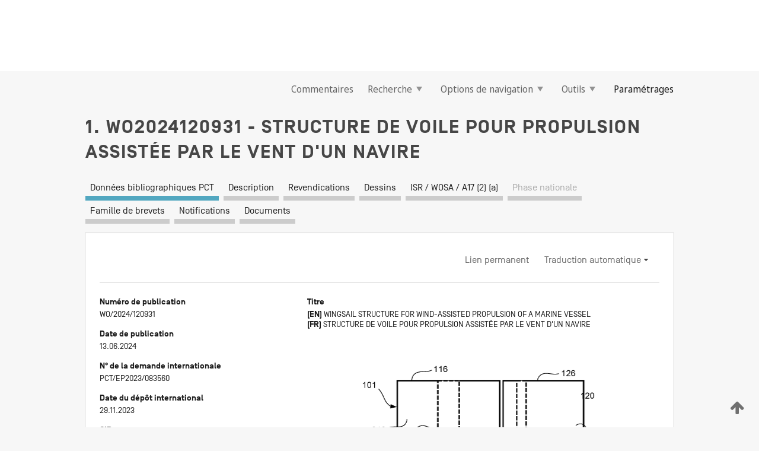

--- FILE ---
content_type: text/html;charset=UTF-8
request_url: https://patentscope.wipo.int/search/fr/WO2024120931
body_size: 16613
content:
<!DOCTYPE html>
<html xmlns="http://www.w3.org/1999/xhtml"><head id="j_idt3">
	<meta http-equiv="X-UA-Compatible" content="IE=edge" />
	<meta lang="fr" http-equiv="Content-Type" content="text/html;charset=utf-8" charset="utf-8" />

	
	<meta name="viewport" content="width=device-width, initial-scale=1.0, minimum-scale=1.0, maximum-scale=1.0" />
	
	<meta name="apple-mobile-web-app-capable" content="yes" />
	
	<meta name="apple-mobile-web-app-status-bar-style" content="black-translucent" />
		<meta name="Description" content="This patent search tool allows you not only to search the PCT database of about 2 million International Applications but also the worldwide patent collections. This search facility features: flexible search syntax; automatic word stemming and relevance ranking; as well as graphical results." />

   <meta name="language" content="fr" />
   <meta name="applicationId" content="WO2024120931" />
   <meta name="keywords" content="STRUCTURE DE VOILE POUR PROPULSION ASSISTÉE PAR LE VENT D'UN NAVIRE" />
   <meta name="description" content="La présente invention concerne une structure de voile (100) pour la propulsion assistée par le vent d'un navire (1), comprenant un cadre de voile (101) et une fondation (20). Le cadre de voile (101) est relié de manière rotative par l'intermédiaire d'un premier axe de rotation longitudinal (111) à la fondation (20) et comprend une voile principale (110) et un volet arrière (120), chacun ayant une forme de profil aérodynamique et comprenant des parois latérales rigides ou semi-rigides et comprenant un cadre de support de voile principal (310) et un cadre de support de volet (320), chacun d'eux s'étendant longitudinalement le long de la voile principale (110) et du volet arrière (120) respectivement. Au moins un élément de couplage relie la voile principale et le volet. Le volet est disposé de manière à pouvoir tourner autour d'un second axe de rotation longitudinal (112) pour amener le volet (120) à une position inclinée par rapport à la voile principale. Le second axe de rotation (112) est situé dans une vue en coupe transversale à l'intérieur d'une zone définie par les parois latérales (221, 222) du volet (120) et à l'extérieur de la périphérie du cadre de support (320) du volet." /><link rel="alternate" hreflang="en" href="https://patentscope.wipo.int/search/en/WO2024120931" /><link rel="alternate" hreflang="fr" href="https://patentscope.wipo.int/search/fr/WO2024120931" />

      <meta name="DC.type" content="Patent Application" />
      <meta name="DC.title" content="STRUCTURE DE VOILE POUR PROPULSION ASSISTÉE PAR LE VENT D'UN NAVIRE" />
      <meta name="DC.identifier" content="WO2024120931" />
         <meta name="DC.creator" scheme="inventor" content="ALVÁN, Jonas" />
         <meta name="DC.creator" scheme="inventor" content="BENGTSSON EDSTRÖM, Annika" />
         <meta name="DC.contributor" scheme="assignee" content="ALFAWALL OCEANBIRD AB" />

      <meta name="DC.date" scheme="issued" content="2024-06-13" />
		<meta name="Cache-Control" content="no-cache,no-store,must-revalidate" />
		<meta name="Expires" content="0" />
		<meta name="Pragma" content="no-cache" />
	
	<title>WO2024120931 STRUCTURE DE VOILE POUR PROPULSION ASSISTÉE PAR LE VENT D'UN NAVIRE</title><link type="text/css" rel="stylesheet" href="/search/javax.faces.resource/theme.css.jsf?ln=primefaces-wipo" /><link type="text/css" rel="stylesheet" href="/search/javax.faces.resource/primefaces/fa/font-awesome.css.xhtml" /><script type="text/javascript" src="/search/javax.faces.resource/omnifaces.js.jsf?ln=omnifaces&amp;v=2.6.9"></script><link type="text/css" rel="stylesheet" href="/search/javax.faces.resource/css/components.css.jsf?ln=w-ps-cc" /><link type="text/css" rel="stylesheet" href="/search/javax.faces.resource/css/components.css.jsf?ln=ps-cc" /><link type="text/css" rel="stylesheet" href="/search/javax.faces.resource/css/common/common.css.jsf" /><link type="text/css" rel="stylesheet" href="/search/javax.faces.resource/css/common/primefaces-custom.css.jsf" /><link type="text/css" rel="stylesheet" href="/search/javax.faces.resource/css/common/wfaces-custom.css.jsf" /><link type="text/css" rel="stylesheet" href="/search/javax.faces.resource/css/wipo/ps-ulf-compatibility.css.jsf" /><link type="text/css" rel="stylesheet" href="/search/javax.faces.resource/css/detail.css.jsf" /><link type="text/css" rel="stylesheet" href="/search/javax.faces.resource/css/machine-translation.css.jsf" /><link type="text/css" rel="stylesheet" href="/search/javax.faces.resource/css/lightbox-ps.css.jsf?ln=lightbox" /><link type="text/css" rel="stylesheet" href="/search/javax.faces.resource/primefaces/components.css.xhtml" /><script type="text/javascript" src="/search/javax.faces.resource/primefaces/jquery/jquery.js.xhtml"></script><script type="text/javascript" src="/search/javax.faces.resource/primefaces/core.js.xhtml"></script><script type="text/javascript" src="/search/javax.faces.resource/primefaces/components.js.xhtml"></script><script type="text/javascript" src="/search/javax.faces.resource/primefaces/jquery/jquery-plugins.js.xhtml"></script><script type="text/javascript" src="/search/javax.faces.resource/jsf.js.jsf?ln=javax.faces"></script><link type="text/css" rel="stylesheet" href="/search/javax.faces.resource/primefaces/timeline/timeline.css.xhtml" /><script type="text/javascript" src="/search/javax.faces.resource/primefaces/timeline/timeline.js.xhtml"></script><script type="text/javascript" src="/search/javax.faces.resource/hotkey/hotkey.js.jsf?ln=primefaces&amp;v=6.1"></script><style type="text/css">
		/*	When the drawerTriggering element has a top/bottom padding/margin (as the mainmenu items), 
			the position of the drawer must be updated correspondignly.*/
		.settings-drawer.b-drawer.wf-drawer-fix-position {
			top: -0.75rem;
		}	
	</style><style type="text/css">
		/*	When the drawerTriggering element has a top/bottom padding/margin (as the mainmenu items), 
			the position of the drawer must be updated correspondignly.*/
		.feedback-drawer.b-drawer.wf-drawer-fix-position {
			top: -0.75rem;
		}
		
		.feedback-message {
			margin-top: 1rem;
		}
	</style><style type="text/css">
		/*	When the drawerTriggering element has a top/bottom padding/margin (as the mainmenu items), 
			the position of the drawer must be updated correspondignly.*/
		.feedback-drawer.b-drawer.wf-drawer-fix-position {
			top: -0.75rem;
		}
	</style><script type="text/javascript">if(window.PrimeFaces){PrimeFaces.settings.locale='fr';}</script>
		<link href="/search/javax.faces.resource/w/css/wfaces.css.xhtml?v=1.0&amp;b=" rel="stylesheet" />
      <link rel="stylesheet" type="text/css" href="/search/javax.faces.resource/css/detail/WO2024120931.css?P10-MKPYNI-32944" />




	<script>
		var APP_CTX='/search';
	</script>
		<script src="/search/javax.faces.resource/w/js/wfaces.js.xhtml?v=1.0&amp;b="></script><script type="text/javascript">
		epctmsg.lbl_designations_specific="Spécifiques";
		epctmsg.lbl_designations_none="Aucune";
		epctmsg.lbl_designations_all="Toutes";
		epctmsg.lbl_designations_changeSelec="Modifier la sélection";
		epctmsg.lbl_designations_chooseDesig="Choisir des désignations spécifiques";
		epctmsg.no_results_text="Aucun résultat pour :";
	</script><script type="text/javascript" src="/search/javax.faces.resource/js/psa.js.jsf"></script>
			<script src="https://webcomponents.wipo.int/polyfills/webcomponents-loader.js"></script>
	  		
	  		<script src="https://webcomponents.wipo.int/wipo-navbar/wipo-navbar.js"></script><script type="text/javascript" src="/search/javax.faces.resource/js/components.js.jsf?ln=w-ps-cc"></script>
      <script type="text/javascript">
	      const MAX_CHEMICAL_TEXT_TAB_INDEX = -1;
	      const SEARCH_REPORT_TAB_INDEX = 4;
         var taptaUrl= false;
      </script>
      
      <script id="taptaWidgetUrl" src="https://patentscope.wipo.int/translate/widget/app.js" data-mt-widget-site="patentscope"></script><script type="text/javascript" src="/search/javax.faces.resource/lightbox/js/lightbox-ps.js.jsf"></script><script type="text/javascript" src="/search/javax.faces.resource/lightbox/js/jqueryrotate.min.js.jsf"></script>
      
      <script src="/search/resources/js/lib/require.js" type="text/javascript" charset="utf-8"></script><script type="text/javascript" src="/search/javax.faces.resource/js/detail.js.jsf"></script></head><body dir="ltr">
<div class="wf-overlayPanel"></div><div id="pageBlockUI" class="ui-blockui-content ui-widget ui-widget-content ui-corner-all ui-helper-hidden ui-shadow">
	<div class="b-infobox b-infobox--has-spinner">
	  <h4 class="b-infobox__title">
	    Traitement en cours
	  </h4>
	  <div class="b-infobox__text">
	    <p>
	    	Veuillez attendre...
	    </p>
	  </div>
	</div></div><script id="pageBlockUI_s" type="text/javascript">$(function(){PrimeFaces.cw("BlockUI","widget_pageBlockUI",{id:"pageBlockUI",block:"@(.b-page)"});});</script>
<div class="b-page b-page--application">
	<div class="b-navigation b-navigation--has-close"><wipo-navbar appId='app-0072' applicationName='PATENTSCOPE' applicationLink='/search/fr' applicationCategory='patents' login='/search/wiposso/login' logout='/search/wiposso/logout' sso='unauthenticated' language='fr' languageOptions='[{"code":"en","name":null,"link":"/search/en/detail.jsf?docId=WO2024120931","targetTab":null},{"code":"fr","name":null,"link":null,"targetTab":null},{"code":"de","name":null,"link":"/search/de/detail.jsf?docId=WO2024120931","targetTab":null},{"code":"es","name":null,"link":"/search/es/detail.jsf?docId=WO2024120931","targetTab":null},{"code":"pt","name":null,"link":"/search/pt/detail.jsf?docId=WO2024120931","targetTab":null},{"code":"ru","name":null,"link":"/search/ru/detail.jsf?docId=WO2024120931","targetTab":null},{"code":"ja","name":null,"link":"/search/ja/detail.jsf?docId=WO2024120931","targetTab":null},{"code":"zh","name":null,"link":"/search/zh/detail.jsf?docId=WO2024120931","targetTab":null},{"code":"ko","name":null,"link":"/search/ko/detail.jsf?docId=WO2024120931","targetTab":null},{"code":"ar","name":null,"link":"/search/ar/detail.jsf?docId=WO2024120931","targetTab":null}]' userOptions='[{"code":null,"name":"REQUÊTES DE LA SESSION","link":"/search/fr/reg/user_session_queries.jsf","targetTab":"_self"},{"code":null,"name":"REQUÊTES SAUVEGARDÉES","link":"/search/fr/reg/user_queries.jsf","targetTab":"_self"},{"code":null,"name":"LOTS DE MARKUSH","link":"/search/fr/chemc/batches.jsf","targetTab":"_self"},{"code":null,"name":"DEMANDES SUIVIES","link":"/search/fr/reg/watching.jsf","targetTab":"_self"}]' helpOptions='[{"code":"contact","name":null,"link":"https://www3.wipo.int/contact/fr/area.jsp?area=patentscope-db","targetTab":null},{"code":"faq","name":null,"link":"https://www.wipo.int/patentscope/fr/faqs_patentscope.html","targetTab":null}]' helpMore='[{"code":null,"name":"COMMUNAUTÉ DES UTILISATEURS DE PATENTSCOPE","link":"https://www.linkedin.com/groups/9811620/","targetTab":"_blank"},{"code":null,"name":"AIDE PATENTSCOPE","link":"/search/fr/help/help.jsf","targetTab":"_self"},{"code":null,"name":"CONDITIONS D&#39;UTILISATION","link":"https://www.wipo.int/patentscope/fr/data/terms_patentscope.html","targetTab":"_blank"},{"code":null,"name":"POLITIQUE DE CONFIDENTIALITÉ","link":"https://www.wipo.int/tools/fr/privacy_policy-ipportal.html","targetTab":"_blank"}]' hide-search='true'><div style='background:black; height: 48px; width: 100%'></div></wipo-navbar>

	<div class="ps-mainmenu--container">
<form id="formMainMenu" name="formMainMenu" method="post" action="/search/fr/detail.jsf?docId=WO2024120931" enctype="application/x-www-form-urlencoded">
<input type="hidden" name="formMainMenu" value="formMainMenu" />

	
	
			<div class="ps-mainmenu">

				<div class="ps-mainmenu--item">
				</div>
				
				<div class="ps-mainmenu--item">
	
	<div class="ps-drawer-trigger b-pointer b-pointer--is-toggle" aria-controls="feedback_drawer"><a id="formMainMenu:feedbackLink" href="#" onclick="mojarra.ab(this,event,'action',0,'feedbackForm');return false">Commentaires</a>
	</div>
				</div>
			
				<div class="ps-mainmenu--item">
		<button id="formMainMenu:triggerSearchMenu" class="ps-plain-button " type="button">Recherche
			<span class="icon-wrapper small-arrow-down-icon"></span>
		</button><div id="formMainMenu:j_idt445" class="ui-menu ui-menu-dynamic ui-widget ui-widget-content ui-corner-all ui-helper-clearfix ui-shadow ps-mainmenu--submenu" role="menu"><div tabindex="0" class="ui-helper-hidden-accessible"></div><ul class="ui-menu-list ui-helper-reset"><li class="ui-menuitem ui-widget ui-corner-all" role="menuitem"><a tabindex="-1" id="formMainMenu:simpleSearch" class="ui-menuitem-link ui-corner-all" href="#" onclick="document.location.href='/search/fr/search.jsf';PrimeFaces.ab({s:&quot;formMainMenu:simpleSearch&quot;,f:&quot;formMainMenu&quot;});return false;"><span class="ui-menuitem-text">Recherche simple</span></a></li><li class="ui-menuitem ui-widget ui-corner-all" role="menuitem"><a tabindex="-1" id="formMainMenu:advancedSearch" class="ui-menuitem-link ui-corner-all" href="#" onclick="document.location.href='/search/fr/advancedSearch.jsf';PrimeFaces.ab({s:&quot;formMainMenu:advancedSearch&quot;,f:&quot;formMainMenu&quot;});return false;"><span class="ui-menuitem-text">Recherche avancée</span></a></li><li class="ui-menuitem ui-widget ui-corner-all" role="menuitem"><a tabindex="-1" id="formMainMenu:structuredSearch" class="ui-menuitem-link ui-corner-all" href="#" onclick="document.location.href='/search/fr/structuredSearch.jsf';PrimeFaces.ab({s:&quot;formMainMenu:structuredSearch&quot;,f:&quot;formMainMenu&quot;});return false;"><span class="ui-menuitem-text">Combinaison de champs</span></a></li><li class="ui-menuitem ui-widget ui-corner-all" role="menuitem"><a tabindex="-1" id="formMainMenu:clir" class="ui-menuitem-link ui-corner-all" href="#" onclick="document.location.href='/search/fr/clir/clir.jsf';PrimeFaces.ab({s:&quot;formMainMenu:clir&quot;,f:&quot;formMainMenu&quot;});return false;"><span class="ui-menuitem-text">Expansion de requête multilingue</span></a></li><li class="ui-menuitem ui-widget ui-corner-all" role="menuitem"><a tabindex="-1" class="ui-menuitem-link ui-corner-all" href="#" onclick="document.location.href='/search/fr/chemc/chemc.jsf';PrimeFaces.ab({s:&quot;formMainMenu:j_idt446&quot;,f:&quot;formMainMenu&quot;});return false;"><span class="ui-menuitem-text">Composés chimiques (Connexion requise)</span></a></li></ul></div><script id="formMainMenu:j_idt445_s" type="text/javascript">$(function(){PrimeFaces.cw("PlainMenu","widget_formMainMenu_j_idt445",{id:"formMainMenu:j_idt445",overlay:true,my:"left top",at:"left bottom",trigger:"formMainMenu:triggerSearchMenu",triggerEvent:"click"});});</script>
				</div>

	
				<div class="ps-mainmenu--item">
		<button id="formMainMenu:triggerBrowseMenu" class="ps-plain-button " type="button">Options de navigation
			<span class="icon-wrapper small-arrow-down-icon"></span>
		</button><div id="formMainMenu:j_idt456" class="ui-menu ui-menu-dynamic ui-widget ui-widget-content ui-corner-all ui-helper-clearfix ui-shadow ui-menu-toggleable ps-mainmenu--submenu" role="menu"><div tabindex="0" class="ui-helper-hidden-accessible"></div><ul class="ui-menu-list ui-helper-reset"><li class="ui-menuitem ui-widget ui-corner-all" role="menuitem"><a tabindex="-1" id="formMainMenu:browseByWeek" class="ui-menuitem-link ui-corner-all" href="#" onclick="document.location.href='/search/fr/resultWeeklyBrowse.jsf';PrimeFaces.ab({s:&quot;formMainMenu:browseByWeek&quot;,f:&quot;formMainMenu&quot;});return false;"><span class="ui-menuitem-text">Recherche par semaine (PCT)</span></a></li><li class="ui-menuitem ui-widget ui-corner-all" role="menuitem"><a tabindex="-1" id="formMainMenu:pctBrowse" class="ui-menuitem-link ui-corner-all" href="#" onclick="document.location.href='/search/fr/pctBrowse.jsf';PrimeFaces.ab({s:&quot;formMainMenu:pctBrowse&quot;,f:&quot;formMainMenu&quot;});return false;"><span class="ui-menuitem-text">Archives de la Gazette</span></a></li><li class="ui-menuitem ui-widget ui-corner-all" role="menuitem"><a tabindex="-1" id="formMainMenu:sequenceListing" class="ui-menuitem-link ui-corner-all" href="#" onclick="document.location.href='/search/fr/sequences.jsf';PrimeFaces.ab({s:&quot;formMainMenu:sequenceListing&quot;,f:&quot;formMainMenu&quot;});return false;"><span class="ui-menuitem-text">Listages de séquences</span></a></li><li id="formMainMenu:j_idt481" class="ui-widget-header ui-corner-all"><h3><span class="ui-icon ui-icon-triangle-1-s"></span>Entrées en phase nationale</h3></li><li class="ui-menuitem ui-widget ui-corner-all ui-submenu-child" role="menuitem"><a tabindex="-1" id="formMainMenu:pctNPE" class="ui-menuitem-link ui-corner-all" href="/search/static/npe/npe.zip"><span class="ui-menuitem-text"><table>
<tbody>
<tr>
<td>Entrées en phase nationale Téléchargement complet</td>
<td><label class="icon-wrapper http-download-icon ps-left-space"></label></td>
<td>
									<a href="ftp://ftp.wipo.int/patentscope/pdf/npe/npe.zip" class="icon-wrapper ftp-download-icon ps-left-space"></a></td>
</tr>
</tbody>
</table>
</span></a></li><li class="ui-menuitem ui-widget ui-corner-all ui-submenu-child" role="menuitem"><a tabindex="-1" id="formMainMenu:pctNPEinc" class="ui-menuitem-link ui-corner-all" href="/search/static/npe/npe-incremental.zip"><span class="ui-menuitem-text"><table>
<tbody>
<tr>
<td>Entrées en phase nationale Téléchargement progressif (7 derniers jours)</td>
<td><label class="icon-wrapper http-download-icon ps-left-space"></label></td>
<td>
									<a href="ftp://ftp.wipo.int/patentscope/pdf/npe/npe-incremental.zip" class="icon-wrapper ftp-download-icon ps-left-space"></a></td>
</tr>
</tbody>
</table>
</span></a></li><li id="formMainMenu:j_idt491" class="ui-widget-header ui-corner-all"><h3><span class="ui-icon ui-icon-triangle-1-s"></span>Fichier d'autorité</h3></li><li class="ui-menuitem ui-widget ui-corner-all ui-submenu-child" role="menuitem"><a tabindex="-1" id="formMainMenu:authorityFileST37" class="ui-menuitem-link ui-corner-all" href="/search/static/authority/WO_AF.zip"><span class="ui-menuitem-text"><table>
<tbody>
<tr>
<td>Fichier d'autorité Télécharger le ST37 standard</td>
<td><label class="icon-wrapper http-download-icon ps-left-space"></label></td>
<td>
									<a href="ftp://ftp.wipo.int/patentscope/pdf/gazette/WO_AF.zip" class="icon-wrapper ftp-download-icon ps-left-space"></a></td>
</tr>
</tbody>
</table>
</span></a></li></ul></div><script id="formMainMenu:j_idt456_s" type="text/javascript">$(function(){PrimeFaces.cw("PlainMenu","widget_formMainMenu_j_idt456",{id:"formMainMenu:j_idt456",toggleable:true,overlay:true,my:"left top",at:"left bottom",trigger:"formMainMenu:triggerBrowseMenu",triggerEvent:"click"});});</script>
		
				</div><div id="formMainMenu:toolsMainMenu" class="ps-mainmenu--item js-multiDocumentDownloadEnabled">
		<button id="formMainMenu:triggerToolsMenu" class="ps-plain-button " type="button">Outils
			<span class="icon-wrapper small-arrow-down-icon"></span>
		</button><div id="formMainMenu:j_idt505" class="ui-menu ui-menu-dynamic ui-widget ui-widget-content ui-corner-all ui-helper-clearfix ui-shadow ps-mainmenu--submenu" role="menu"><div tabindex="0" class="ui-helper-hidden-accessible"></div><ul class="ui-menu-list ui-helper-reset"><li class="ui-menuitem ui-widget ui-corner-all" role="menuitem"><a tabindex="-1" class="ui-menuitem-link ui-corner-all" href="https://patentscope.wipo.int/translate/translate.jsf?interfaceLanguage=fr" target="_blank"><span class="ui-menuitem-text">WIPO Translate</span></a></li><li class="ui-menuitem ui-widget ui-corner-all" role="menuitem"><a tabindex="-1" class="ui-menuitem-link ui-corner-all" href="https://wipopearl.wipo.int/fr/linguistic" target="_blank"><span class="ui-menuitem-text">WIPO Pearl</span></a></li><li class="ui-menuitem ui-widget ui-corner-all" role="menuitem"><a tabindex="-1" id="formMainMenu:greenInventory" class="ui-menuitem-link ui-corner-all" href="https://www.wipo.int/classifications/ipc/green-inventory/home" target="_blank"><span class="ui-menuitem-text">L’inventaire vert selon la CIB</span></a></li><li class="ui-menuitem ui-widget ui-corner-all" role="menuitem"><a tabindex="-1" id="formMainMenu:aiIndex" class="ui-menuitem-link ui-corner-all" href="https://www.wipo.int/tech_trends/fr/artificial_intelligence/patentscope.html" target="_blank"><span class="ui-menuitem-text">Index pour l’intelligence artificielle</span></a></li><li class="ui-menuitem ui-widget ui-corner-all" role="menuitem"><a tabindex="-1" id="formMainMenu:covid19" class="ui-menuitem-link ui-corner-all" href="#" onclick="document.location.href='/search/fr/covid19.jsf';PrimeFaces.ab({s:&quot;formMainMenu:covid19&quot;,f:&quot;formMainMenu&quot;});return false;"><span class="ui-menuitem-text">Soutenir les efforts liés à la COVID-19</span></a></li><li class="ui-menuitem ui-widget ui-corner-all" role="menuitem"><a tabindex="-1" id="formMainMenu:sdg" class="ui-menuitem-link ui-corner-all" href="#" onclick="document.location.href='/search/fr/sdg.jsf';PrimeFaces.ab({s:&quot;formMainMenu:sdg&quot;,f:&quot;formMainMenu&quot;});return false;"><span class="ui-menuitem-text">Objectifs de développement durable (ODD)</span></a></li><li class="ui-menuitem ui-widget ui-corner-all" role="menuitem"><a tabindex="-1" class="ui-menuitem-link ui-corner-all" href="https://www.wipo.int/patent_register_portal" target="_blank"><span class="ui-menuitem-text">Portail d'accès aux registres de brevets nationaux</span></a></li></ul></div><script id="formMainMenu:j_idt505_s" type="text/javascript">$(function(){PrimeFaces.cw("PlainMenu","widget_formMainMenu_j_idt505",{id:"formMainMenu:j_idt505",overlay:true,my:"left top",at:"left bottom",trigger:"formMainMenu:triggerToolsMenu",triggerEvent:"click"});});</script></div>
	
	
				<div class="ps-mainmenu--item">
	
	<div class="ps-drawer-trigger b-pointer b-pointer--is-toggle" aria-controls="settings_drawer">
						<span>Paramétrages</span>
	</div>
				</div>
				
		    </div><input type="hidden" name="javax.faces.ViewState" id="j_id1:javax.faces.ViewState:0" value="4900547594788451828:-4521645377927025290" autocomplete="off" />
</form>
	</div>
		<div id="settings_drawer" class="ps-drawer b-drawer b-workbench-filter-advanced     wf-drawer-fix-position      settings-drawer">

			<div class="b-drawer__step">
				<h2 class="b-drawer__title">Paramétrages</h2>
					<div class="b-drawer__title-actions"><button id="j_idt667" name="j_idt667" class="b-button" onclick="PrimeFaces.ab({s:&quot;j_idt667&quot;,f:&quot;settingsForm&quot;,u:&quot;settingsForm&quot;});return false;" type="submit"><span class="ui-button-text ui-c">Réinitialiser</span></button><script id="j_idt667_s" type="text/javascript">PrimeFaces.cw("CommandButton","widget_j_idt667",{id:"j_idt667"});</script><button id="j_idt669" name="j_idt669" class="b-button b-button--is-type_primary js-close-pointer js-close-button" onclick="onDrawerClose(this);" type="button" aria-controls="settings_drawer"><span class="ui-button-text ui-c">Fermer</span></button><script id="j_idt669_s" type="text/javascript">PrimeFaces.cw("CommandButton","widget_j_idt669",{id:"j_idt669"});</script>
					</div>
			</div>

			<div class="ps-drawer--content">
<form id="settingsForm" name="settingsForm" method="post" action="/search/fr/detail.jsf?docId=WO2024120931" enctype="application/x-www-form-urlencoded">
<input type="hidden" name="settingsForm" value="settingsForm" />
<div id="settingsForm:j_idt679" class="ui-tabmenu ui-widget ui-widget-content ui-corner-all ps-tabmenu ps-tabmenu--is-plain"><ul class="ui-tabmenu-nav ui-helper-reset ui-helper-clearfix ui-widget-header ui-corner-all" role="tablist"><li class="ui-tabmenuitem ui-state-default ui-state-active ui-corner-top" role="tab" aria-expanded="true" aria-selected="true"><a tabindex="-1" class="ui-menuitem-link ui-corner-all" href="#" onclick="PrimeFaces.ab({s:&quot;settingsForm:j_idt680&quot;,u:&quot;settingsForm&quot;,f:&quot;settingsForm&quot;});return false;"><span class="ui-menuitem-text">Recherche</span></a></li><li class="ui-tabmenuitem ui-state-default ui-corner-top" role="tab" aria-expanded="false" aria-selected="false"><a tabindex="-1" class="ui-menuitem-link ui-corner-all" href="#" onclick="PrimeFaces.ab({s:&quot;settingsForm:j_idt681&quot;,u:&quot;settingsForm&quot;,f:&quot;settingsForm&quot;});return false;"><span class="ui-menuitem-text">Office</span></a></li><li class="ui-tabmenuitem ui-state-default ui-corner-top" role="tab" aria-expanded="false" aria-selected="false"><a tabindex="-1" class="ui-menuitem-link ui-corner-all" href="#" onclick="PrimeFaces.ab({s:&quot;settingsForm:j_idt682&quot;,u:&quot;settingsForm&quot;,f:&quot;settingsForm&quot;});return false;"><span class="ui-menuitem-text">Résultats</span></a></li><li class="ui-tabmenuitem ui-state-default ui-corner-top" role="tab" aria-expanded="false" aria-selected="false"><a tabindex="-1" class="ui-menuitem-link ui-corner-all" href="#" onclick="PrimeFaces.ab({s:&quot;settingsForm:j_idt683&quot;,u:&quot;settingsForm&quot;,f:&quot;settingsForm&quot;});return false;"><span class="ui-menuitem-text">Télécharger</span></a></li><li class="ui-tabmenuitem ui-state-default ui-corner-top" role="tab" aria-expanded="false" aria-selected="false"><a tabindex="-1" class="ui-menuitem-link ui-corner-all" href="#" onclick="PrimeFaces.ab({s:&quot;settingsForm:j_idt684&quot;,u:&quot;settingsForm&quot;,f:&quot;settingsForm&quot;});return false;"><span class="ui-menuitem-text">Interface</span></a></li></ul></div><script id="settingsForm:j_idt679_s" type="text/javascript">PrimeFaces.cw("TabMenu","widget_settingsForm_j_idt679",{id:"settingsForm:j_idt679"});</script><div id="settingsForm:querySection" class="ui-outputpanel ui-widget">
	<div id="settingsForm:j_idt686" class="b-edit-panel">
		<div class="b-edit-panel__content">

	<div id="settingsForm:j_idt690" class="b-edit-panel__section-group">
		<div class="b-edit-panel__section b-view-panel__section--slots_two">
    
    <div id="settingsForm:j_idt691" class="b-view-panel__slot w-slot">
	<div id="settingsForm:queryLanguage">
		<div class="b-input b-input-dropdown b-input--has-floatlabel b-input--is-select                         ">
	
			<div class="b-input__table">
				<div class="b-input__table-td b-input__table-td__dropdown">
					<label class="b-input__label b-input__label"><label>Langue d'interrogation</label>
					</label><select id="settingsForm:queryLanguage:input" name="settingsForm:queryLanguage:input" class="b-input__input b-input__dropdown-input" size="1" onselect="" tabindex="" onchange="PrimeFaces.ab({s:this,e:&quot;change&quot;,p:&quot;settingsForm:queryLanguage:input&quot;,u:&quot;@(.js-searchTextLanguage-option)&quot;});">	<option value="bg">Bulgare</option>
	<option value="hr">Croate</option>
	<option value="fi">Finnois</option>
	<option value="el">Grec</option>
	<option value="ge">Géorgien</option>
	<option value="id">Indonésien</option>
	<option value="kk">Kazakh</option>
	<option value="kh">Khmer</option>
	<option value="lo">Lao</option>
	<option value="lv">Letton</option>
	<option value="lt">Lituanien </option>
	<option value="ms">Malais</option>
	<option value="no">Norvégien</option>
	<option value="nl">Néerlandais</option>
	<option value="ro">Roumain</option>
	<option value="sr">Serbe</option>
	<option value="sk">Slovaque</option>
	<option value="cs">Tchèque</option>
	<option value="th">Thaïlandais</option>
	<option value="tr">Turc</option>
	<option value="de">allemand</option>
	<option value="en">anglais</option>
	<option value="ar">arabe</option>
	<option value="zh">chinois</option>
	<option value="ko">coréen</option>
	<option value="da">danois</option>
	<option value="es">espagnol</option>
	<option value="et">estonien</option>
	<option value="fr">français</option>
	<option value="hu">hongrois</option>
	<option value="he">hébreu</option>
	<option value="it">italien</option>
	<option value="ja">japonais</option>
	<option value="pl">polonais</option>
	<option value="pt">portugais</option>
	<option value="ru">russe</option>
	<option value="sv">suédois</option>
	<option value="vn">vietnamien</option>
	<option value="GUI" selected="selected">Défaut</option>
</select>
	
				</div>
			</div><div id="settingsForm:queryLanguage:error"></div><div id="settingsForm:queryLanguage:info"></div>
		</div>
	</div>
	</div>
			
		</div>
	</div>

	<div id="settingsForm:j_idt947" class="b-edit-panel__section-group">
		<div class="b-edit-panel__section b-view-panel__section--slots_three">
    
    <div id="settingsForm:j_idt948" class="b-view-panel__slot w-slot">
	<div id="settingsForm:stemmingOption">
		
		<div class="b-input b-input-checkbox                    ">
			<div class="b-input__checkbox-input">
				<fieldset class="b-input__checkbox-group">
      				<div class="b-input__table">
						<label class="b-input__checkbox-item b-input__table-tr"><input id="settingsForm:stemmingOption:input" type="checkbox" name="settingsForm:stemmingOption:input" checked="checked" tabindex="" onclick="PrimeFaces.ab({s:this,e:&quot;click&quot;,p:&quot;settingsForm:stemmingOption:input&quot;,u:&quot;@(.js-stemming-option)&quot;});" />
							<span class="b-input__checkbox-item-text b-input__table-td b-input__checkbox-input-label">Stemming/racinisation
							</span>
						</label>
					</div>
				</fieldset>
			</div><div id="settingsForm:stemmingOption:error"></div><div id="settingsForm:stemmingOption:info"></div>
	</div>
	</div>
	</div>
    
    <div id="settingsForm:j_idt1231" class="b-view-panel__slot w-slot">
	<div id="settingsForm:singleFamilyMemberOption">
		
		<div class="b-input b-input-checkbox                    ">
			<div class="b-input__checkbox-input">
				<fieldset class="b-input__checkbox-group">
      				<div class="b-input__table">
						<label class="b-input__checkbox-item b-input__table-tr"><input id="settingsForm:singleFamilyMemberOption:input" type="checkbox" name="settingsForm:singleFamilyMemberOption:input" tabindex="" onclick="PrimeFaces.ab({s:this,e:&quot;click&quot;,p:&quot;settingsForm:singleFamilyMemberOption:input&quot;,u:&quot;@(.js-singleFamilyMember-option)&quot;});" />
							<span class="b-input__checkbox-item-text b-input__table-td b-input__checkbox-input-label">Membre de famille unique
							</span>
						</label>
					</div>
				</fieldset>
			</div><div id="settingsForm:singleFamilyMemberOption:error"></div><div id="settingsForm:singleFamilyMemberOption:info"></div>
	</div>
	</div>
	</div>
    
    <div id="settingsForm:j_idt1251" class="b-view-panel__slot w-slot">
	<div id="settingsForm:includeNplOption">
		
		<div class="b-input b-input-checkbox                    ">
			<div class="b-input__checkbox-input">
				<fieldset class="b-input__checkbox-group">
      				<div class="b-input__table">
						<label class="b-input__checkbox-item b-input__table-tr"><input id="settingsForm:includeNplOption:input" type="checkbox" name="settingsForm:includeNplOption:input" tabindex="" onclick="PrimeFaces.ab({s:this,e:&quot;click&quot;,p:&quot;settingsForm:includeNplOption:input&quot;,u:&quot;@(.js-includeNPL-option)&quot;});" />
							<span class="b-input__checkbox-item-text b-input__table-td b-input__checkbox-input-label">Inclure la LNB
							</span>
						</label>
					</div>
				</fieldset>
			</div><div id="settingsForm:includeNplOption:error"></div><div id="settingsForm:includeNplOption:info"></div>
	</div>
	</div>
	</div>
			
		</div>
	</div>

	<div id="settingsForm:j_idt1288" class="b-edit-panel__section-group">
		<div class="b-edit-panel__section b-view-panel__section--slots_three">
    
    <div id="settingsForm:j_idt1289" class="b-view-panel__slot w-slot">
	<div id="settingsForm:sortOption">
		<div class="b-input b-input-dropdown b-input--has-floatlabel b-input--is-select                         ">
	
			<div class="b-input__table">
				<div class="b-input__table-td b-input__table-td__dropdown">
					<label class="b-input__label b-input__label">Trier par:
					</label><select id="settingsForm:sortOption:input" name="settingsForm:sortOption:input" class="b-input__input b-input__dropdown-input" size="1" onselect="" tabindex="" onchange="mojarra.ab(this,event,'change',0,0)">	<option value="-score" selected="selected">Pertinence</option>
	<option value="-DP">Date de pub. antichronologique</option>
	<option value="+DP">Date de pub. chronologique</option>
	<option value="-AD">Date de demande antichronologique</option>
	<option value="+AD">Date de demande chronologique</option>
</select>
	
				</div>
			</div><div id="settingsForm:sortOption:error"></div><div id="settingsForm:sortOption:info"></div>
		</div>
	</div>
	</div>
    
    <div id="settingsForm:j_idt1311" class="b-view-panel__slot w-slot">
	<div id="settingsForm:lengthOption">
		<div class="b-input b-input-dropdown b-input--has-floatlabel b-input--is-select                         ">
	
			<div class="b-input__table">
				<div class="b-input__table-td b-input__table-td__dropdown">
					<label class="b-input__label b-input__label"><label>Nombre de réponses par page</label>
					</label><select id="settingsForm:lengthOption:input" name="settingsForm:lengthOption:input" class="b-input__input b-input__dropdown-input" size="1" onselect="" tabindex="" onchange="mojarra.ab(this,event,'change',0,0)">	<option value="10" selected="selected">10</option>
	<option value="50">50</option>
	<option value="100">100</option>
	<option value="200">200</option>
</select>
	
				</div>
			</div><div id="settingsForm:lengthOption:error"></div><div id="settingsForm:lengthOption:info"></div>
		</div>
	</div>
	</div>
    
    <div id="settingsForm:j_idt1336" class="b-view-panel__slot w-slot">
	<div id="settingsForm:j_idt1337">
		<div class="b-input b-input-dropdown b-input--has-floatlabel b-input--is-select                         ">
	
			<div class="b-input__table">
				<div class="b-input__table-td b-input__table-td__dropdown">
					<label class="b-input__label b-input__label">Vue de la liste de résultats
					</label><select id="settingsForm:j_idt1337:input" name="settingsForm:j_idt1337:input" class="b-input__input b-input__dropdown-input" size="1" onselect="" tabindex="" onchange="mojarra.ab(this,event,'change',0,0)">	<option value="SIMPLE_VIEW">Simple</option>
	<option value="DOUBLE_VIEW">Double</option>
	<option value="ALL_VIEW" selected="selected">Tout</option>
	<option value="ALL_VIEW_IMAGE">Tout + Image</option>
	<option value="IMAGE_ONLY">Image</option>
	<option value="MULTI_LANGS">Multi-colonnes</option>
</select>
	
				</div>
			</div><div id="settingsForm:j_idt1337:error"></div><div id="settingsForm:j_idt1337:info"></div>
		</div>
	</div>
	</div>
			
		</div>
	</div>
		</div>
	</div></div><input type="hidden" name="javax.faces.ViewState" id="j_id1:javax.faces.ViewState:1" value="4900547594788451828:-4521645377927025290" autocomplete="off" />
</form>
			</div>
		</div>
		<div id="feedback_drawer" class="ps-drawer b-drawer b-workbench-filter-advanced     wf-drawer-fix-position      feedback-drawer">

			<div class="b-drawer__step">
				<h2 class="b-drawer__title">Commentaires</h2>
					<div class="b-drawer__title-actions"><button id="j_idt3860" name="j_idt3860" class="b-button js-close-pointer js-close-button" onclick="PrimeFaces.ab({s:&quot;j_idt3860&quot;,p:&quot;j_idt3860&quot;,u:&quot;feedbackForm&quot;});return false;" type="submit" aria-controls="feedback_drawer"><span class="ui-button-text ui-c">Fermer</span></button><script id="j_idt3860_s" type="text/javascript">PrimeFaces.cw("CommandButton","widget_j_idt3860",{id:"j_idt3860"});</script>
					</div>
			</div>

			<div class="ps-drawer--content">
<form id="feedbackForm" name="feedbackForm" method="post" action="/search/fr/detail.jsf?docId=WO2024120931" enctype="application/x-www-form-urlencoded">
<input type="hidden" name="feedbackForm" value="feedbackForm" />
<span id="feedbackForm:feedbackPanel">
			<div class="feedback-message"><p>Donnez-nous votre avis au sujet de PATENTSCOPE ou dites-nous ce qui pourrait être ajouté ou comment nous pourrions améliorer l'interface.</p>
			</div>
	<div id="feedbackForm:j_idt3864" class="b-edit-panel">
		<div class="b-edit-panel__content">

	<div id="feedbackForm:j_idt3865" class="b-edit-panel__section-group">
		<div class="b-edit-panel__section ">
    
    <div id="feedbackForm:j_idt3866" class="b-view-panel__slot w-slot">
	<div id="feedbackForm:feedback">
		<div class="b-input b-input-text-area b-input--has-floatlabel      b-input--is-required                      ">
	
			<div class="b-input__table">
				<div class="b-input__table-td">
	
					<label class="b-input__label"><span class="ie-bg-label">Vos commentaires</span></label><textarea id="feedbackForm:feedback:input" name="feedbackForm:feedback:input" cols="20" rows="3" tabindex="" maxlength="2147483647" style="overflow-y: auto; " aria-required="true" class="ui-inputfield ui-inputtextarea ui-widget ui-state-default ui-corner-all b-input__text-area-input  ui-inputtextarea-resizable"></textarea><script id="feedbackForm:feedback:input_s" type="text/javascript">$(function(){PrimeFaces.cw("InputTextarea","widget_feedbackForm_feedback_input",{id:"feedbackForm:feedback:input",autoResize:true,counter:"feedbackForm:feedback:display",counterTemplate:"{0} caractères restants."});});</script>
	
				</div>
			</div><div id="feedbackForm:feedback:error"></div><div id="feedbackForm:feedback:info"></div>
		</div>
	</div>
	<div id="feedbackForm:contactEmail">
		<div class="b-input b-input-text b-input--has-floatlabel       b-input--is-required                   ">
			<div class="b-input__table" style="width: 100%">
				<div class="b-input__table-td">
					<label class="b-input__label">Courriel de contact
					</label><input id="feedbackForm:contactEmail:input" type="text" name="feedbackForm:contactEmail:input" autocomplete="off" class="b-input__input b-input__text-input                       " onkeydown="" onkeyup="" style="" tabindex="" title="" />
				</div><div id="feedbackForm:contactEmail:buttons" class="b-input__button-wrapper"><button id="feedbackForm:contactEmail:j_idt3905" name="feedbackForm:contactEmail:j_idt3905" class="b-button b-button--is-type_primary" onclick="PrimeFaces.ab({s:&quot;feedbackForm:contactEmail:j_idt3905&quot;,p:&quot;feedbackForm&quot;,u:&quot;feedbackForm&quot;,onco:function(xhr,status,args){if (args &amp;&amp; args.closeDrawer) { PSComponents.closeDrawer('feedback_drawer'); };}});return false;" type="submit"><span class="ui-button-text ui-c">Envoyer</span></button><script id="feedbackForm:contactEmail:j_idt3905_s" type="text/javascript">PrimeFaces.cw("CommandButton","widget_feedbackForm_contactEmail_j_idt3905",{id:"feedbackForm:contactEmail:j_idt3905"});</script></div>
	
		     </div><div id="feedbackForm:contactEmail:error"></div><div id="feedbackForm:contactEmail:info"></div>
	    </div>
    </div>
	</div>
			
		</div>
	</div>
		</div>
	</div><span id="feedbackForm:j_idt4035"></span><script type="text/javascript">$(function(){PrimeFaces.focus('feedbackForm:feedback:input');});</script></span><input type="hidden" name="javax.faces.ViewState" id="j_id1:javax.faces.ViewState:2" value="4900547594788451828:-4521645377927025290" autocomplete="off" />
</form>
			</div>
		</div>
		<div id="goto_drawer" class="ps-drawer b-drawer b-workbench-filter-advanced     wf-drawer-fix-position      goto-drawer">

			<div class="b-drawer__step">
				<h2 class="b-drawer__title">Aller à Demande</h2>
			</div>

			<div class="ps-drawer--content">
<form id="gotoForm" name="gotoForm" method="post" action="/search/fr/detail.jsf?docId=WO2024120931" enctype="application/x-www-form-urlencoded">
<input type="hidden" name="gotoForm" value="gotoForm" />

	<div id="gotoForm:j_idt5527" class="b-edit-panel">
		<div class="b-edit-panel__content">

	<div id="gotoForm:j_idt5528" class="b-edit-panel__section-group">
		<div class="b-edit-panel__section ">
    
    <div id="gotoForm:j_idt5529" class="b-view-panel__slot w-slot">
	<div id="gotoForm:gotoApplicationNumber">
		<div class="b-input b-input-text b-input--has-floatlabel       b-input--is-required                   ">
			<div class="b-input__table" style="width: 100%">
				<div class="b-input__table-td">
					<label class="b-input__label">Identifiant/numéro de demande
					</label><input id="gotoForm:gotoApplicationNumber:input" type="text" name="gotoForm:gotoApplicationNumber:input" autocomplete="off" class="b-input__input b-input__text-input                       " onkeydown="if (event.keyCode == 13) {$('.js-goto-button').click(); return false;}" onkeyup="" style="" tabindex="" title="" />
				</div><div id="gotoForm:gotoApplicationNumber:buttons" class="b-input__button-wrapper"><button id="gotoForm:gotoApplicationNumber:j_idt5531" name="gotoForm:gotoApplicationNumber:j_idt5531" class="b-button-medium primary js-goto-button" onclick="PrimeFaces.ab({s:&quot;gotoForm:gotoApplicationNumber:j_idt5531&quot;,u:&quot;gotoForm&quot;});return false;" type="submit"><span class="ui-button-icon-left ui-icon ui-c b-icon b-icon--search"></span><span class="ui-button-text ui-c"></span></button><script id="gotoForm:gotoApplicationNumber:j_idt5531_s" type="text/javascript">PrimeFaces.cw("CommandButton","widget_gotoForm_gotoApplicationNumber_j_idt5531",{id:"gotoForm:gotoApplicationNumber:j_idt5531"});</script></div>
	
		     </div><div id="gotoForm:gotoApplicationNumber:error"></div><div id="gotoForm:gotoApplicationNumber:info"></div>
	    </div>
    </div>
	</div>
			
		</div>
	</div>
		</div>
	</div><span id="gotoForm:j_idt5584"></span><script type="text/javascript">$(function(){PrimeFaces.focus('gotoForm:gotoApplicationNumber');});</script><input type="hidden" name="javax.faces.ViewState" id="j_id1:javax.faces.ViewState:3" value="4900547594788451828:-4521645377927025290" autocomplete="off" />
</form>
			</div>
		</div>
		
		
		<div class="b-navigation-floater-bottom">
			<a class="fa fa-fw fa-arrow-up" style="text-decoration:none; float: right; color: #707070; font-size: 26px; margin: 20px;" onclick="wscrollToTop();"></a>
		</div>
		
	</div>
 
<div class="b-page-header">
<form id="headerForm" name="headerForm" method="post" action="/search/fr/detail.jsf" enctype="application/x-www-form-urlencoded">
<input type="hidden" name="headerForm" value="headerForm" />
<div id="headerForm:headerFormContent" class="ui-outputpanel ui-widget">
		
	  <h1 class="b-page-header__title js-toggle-portfolio">
						<div class="ps-page-header--subtitle">
							<div class="ps-page-header--subtitle--text">1. WO2024120931 - STRUCTURE DE VOILE POUR PROPULSION ASSISTÉE PAR LE VENT D'UN NAVIRE</div>
							<div class="ps-page-header--subtitle--actions"></div>
						</div>   <span class="b-page-header__title-details"></span>
	  </h1>
	  
	  <div class="b-page-header__actions">
	    <div class="b-page-header__status-text"></div>
	          
	          
	      </div></div><input type="hidden" name="javax.faces.ViewState" id="j_id1:javax.faces.ViewState:4" value="4900547594788451828:-4521645377927025290" autocomplete="off" />
</form>
</div>


	
	
	
	<div id="popups">
	</div>
	
	
	
	
	<div class="c-left-watermark">
	</div>
		
		<div class="b-step b-pointer-scope">
	 
			 <div class="b-step__content">
		    	
		    	<div class="b-step__content-top">
			<div id="google_translate_element-detail" style="display:none">
			   <div style="display: flex; flex-wrap: nowrap">
                  
                  <span class="notranslate" style="color:black">Translated by Google</span>
                  <span class="icon-wrapper close-icon" onclick="location.reload()"></span>
               </div>        
			</div>
            
            <div id="mytable" class="detail-page-content" lang="en">
<form id="detailMainForm" name="detailMainForm" method="post" action="/search/fr/detail.jsf?docId=WO2024120931" class="detail-form" enctype="application/x-www-form-urlencoded">
<input type="hidden" name="detailMainForm" value="detailMainForm" />
<div id="detailMainForm:j_idt7148" class="ui-outputpanel ui-widget"><div id="detailMainForm:MyTabViewId" class="ui-tabs ui-widget ui-widget-content ui-corner-all ui-hidden-container ui-tabs-top ps-tabmenu ps-tabmenu--is-plain" data-widget="_MyTabViewId"><ul class="ui-tabs-nav ui-helper-reset ui-widget-header ui-corner-all" role="tablist"><li class="ui-state-default ui-tabs-selected ui-state-active ui-corner-top" role="tab" aria-expanded="true" aria-selected="true"><a href="#detailMainForm:MyTabViewId:PCTBIBLIO" tabindex="-1">Données bibliographiques PCT</a></li><li class="ui-state-default ui-corner-top" role="tab" aria-expanded="false" aria-selected="false"><a href="#detailMainForm:MyTabViewId:PCTDESCRIPTION" tabindex="-1">Description</a></li><li class="ui-state-default ui-corner-top" role="tab" aria-expanded="false" aria-selected="false"><a href="#detailMainForm:MyTabViewId:PCTCLAIMS" tabindex="-1">Revendications</a></li><li class="ui-state-default ui-corner-top" role="tab" aria-expanded="false" aria-selected="false"><a href="#detailMainForm:MyTabViewId:DRAWINGS" tabindex="-1">Dessins</a></li><li class="ui-state-default ui-corner-top" role="tab" aria-expanded="false" aria-selected="false"><a href="#detailMainForm:MyTabViewId:SEARCHREPORT" tabindex="-1">ISR / WOSA / A17 (2) (a)</a></li><li class="ui-state-default ui-corner-top ui-state-disabled" role="tab" aria-expanded="false" aria-selected="false" tabindex="-1"><a href="#detailMainForm:MyTabViewId:NATIONALPHASE" tabindex="-1">Phase nationale</a></li><li class="ui-state-default ui-corner-top" role="tab" aria-expanded="false" aria-selected="false"><a href="#detailMainForm:MyTabViewId:FAMILY" tabindex="-1">Famille de brevets</a></li><li class="ui-state-default ui-corner-top" role="tab" aria-expanded="false" aria-selected="false"><a href="#detailMainForm:MyTabViewId:NOTICES" tabindex="-1">Notifications</a></li><li class="ui-state-default ui-corner-top" role="tab" aria-expanded="false" aria-selected="false"><a href="#detailMainForm:MyTabViewId:PCTDOCUMENTS" tabindex="-1">Documents</a></li></ul><div class="ui-tabs-panels"><div id="detailMainForm:MyTabViewId:PCTBIBLIO" class="ui-tabs-panel ui-widget-content ui-corner-bottom" role="tabpanel" aria-hidden="false"><div id="detailMainForm:MyTabViewId:j_idt7151" class="ui-outputpanel ui-widget detail-tab-content ">
		<div id="detailMainForm:MyTabViewId:j_idt7152" class="ps-panel ">
				<div class="ps-panel--header">
						<div class="ps-panel--header--text">
						</div>
						<div class="ps-panel--actions">
		<div id="detailMainForm:MyTabViewId:j_idt7156" class="ps-commands-bar ps-tracking-cmd">
		<div class="ps-commands-bar--item">
                  <a href="https://patentscope.wipo.int/search/fr/detail.jsf?docId=WO2024120931" title="Lien permanent">Lien permanent
                  </a>
		</div>
		<div class="ps-commands-bar--item">
                 <div class="google-position-0"></div>
		
		<div class="js-mt-position js-mt-position-biblio"></div><div id="detailMainForm:MyTabViewId:j_idt7182" class="ui-menu ui-menubar ui-widget ui-widget-content ui-corner-all ui-helper-clearfix mtMenuDetail" role="menubar"><div tabindex="0" class="ui-helper-hidden-accessible"></div><ul class="ui-menu-list ui-helper-reset"><li class="ui-widget ui-menuitem ui-corner-all ui-menu-parent" role="menuitem" aria-haspopup="true"><a href="#" class="ui-menuitem-link ui-submenu-link ui-corner-all" tabindex="-1"><span class="ui-menuitem-text">Traduction automatique</span><span class="ui-icon ui-icon-triangle-1-s"></span></a><ul class="ui-widget-content ui-menu-list ui-corner-all ui-helper-clearfix ui-menu-child ui-shadow" role="menu"><li class="ui-widget ui-menuitem ui-corner-all ui-menu-parent" role="menuitem" aria-haspopup="true"><a href="#" class="ui-menuitem-link ui-submenu-link ui-corner-all" tabindex="-1"><span class="ui-menuitem-text">WIPO Translate</span><span class="ui-icon ui-icon-triangle-1-e"></span></a><ul class="ui-widget-content ui-menu-list ui-corner-all ui-helper-clearfix ui-menu-child ui-shadow" role="menu"><li class="ui-menuitem ui-widget ui-corner-all" role="menuitem"><a tabindex="-1" class="ui-menuitem-link ui-corner-all mtMenu-langugae" href="#" onclick="DetailCtrl.translateTab('biblio','fi','en','B63H 9/061');PrimeFaces.ab({s:&quot;detailMainForm:MyTabViewId:j_idt7182&quot;,g:false,pa:[{name:&quot;detailMainForm:MyTabViewId:j_idt7182_menuid&quot;,value:&quot;0_0_0&quot;}],f:&quot;detailMainForm&quot;});return false;"><span class="ui-menuitem-text">Finnois</span></a></li><li class="ui-menuitem ui-widget ui-corner-all" role="menuitem"><a tabindex="-1" class="ui-menuitem-link ui-corner-all mtMenu-langugae" href="#" onclick="DetailCtrl.translateTab('biblio','nl','en','B63H 9/061');PrimeFaces.ab({s:&quot;detailMainForm:MyTabViewId:j_idt7182&quot;,g:false,pa:[{name:&quot;detailMainForm:MyTabViewId:j_idt7182_menuid&quot;,value:&quot;0_0_1&quot;}],f:&quot;detailMainForm&quot;});return false;"><span class="ui-menuitem-text">Néerlandais</span></a></li><li class="ui-menuitem ui-widget ui-corner-all" role="menuitem"><a tabindex="-1" class="ui-menuitem-link ui-corner-all mtMenu-langugae" href="#" onclick="DetailCtrl.translateTab('biblio','sr','en','B63H 9/061');PrimeFaces.ab({s:&quot;detailMainForm:MyTabViewId:j_idt7182&quot;,g:false,pa:[{name:&quot;detailMainForm:MyTabViewId:j_idt7182_menuid&quot;,value:&quot;0_0_2&quot;}],f:&quot;detailMainForm&quot;});return false;"><span class="ui-menuitem-text">Serbe</span></a></li><li class="ui-menuitem ui-widget ui-corner-all" role="menuitem"><a tabindex="-1" class="ui-menuitem-link ui-corner-all mtMenu-langugae" href="#" onclick="DetailCtrl.translateTab('biblio','sk','en','B63H 9/061');PrimeFaces.ab({s:&quot;detailMainForm:MyTabViewId:j_idt7182&quot;,g:false,pa:[{name:&quot;detailMainForm:MyTabViewId:j_idt7182_menuid&quot;,value:&quot;0_0_3&quot;}],f:&quot;detailMainForm&quot;});return false;"><span class="ui-menuitem-text">Slovaque</span></a></li><li class="ui-menuitem ui-widget ui-corner-all" role="menuitem"><a tabindex="-1" class="ui-menuitem-link ui-corner-all mtMenu-langugae" href="#" onclick="DetailCtrl.translateTab('biblio','cs','en','B63H 9/061');PrimeFaces.ab({s:&quot;detailMainForm:MyTabViewId:j_idt7182&quot;,g:false,pa:[{name:&quot;detailMainForm:MyTabViewId:j_idt7182_menuid&quot;,value:&quot;0_0_4&quot;}],f:&quot;detailMainForm&quot;});return false;"><span class="ui-menuitem-text">Tchèque</span></a></li><li class="ui-menuitem ui-widget ui-corner-all" role="menuitem"><a tabindex="-1" class="ui-menuitem-link ui-corner-all mtMenu-langugae" href="#" onclick="DetailCtrl.translateTab('biblio','de','en','B63H 9/061');PrimeFaces.ab({s:&quot;detailMainForm:MyTabViewId:j_idt7182&quot;,g:false,pa:[{name:&quot;detailMainForm:MyTabViewId:j_idt7182_menuid&quot;,value:&quot;0_0_5&quot;}],f:&quot;detailMainForm&quot;});return false;"><span class="ui-menuitem-text">allemand</span></a></li><li class="ui-menuitem ui-widget ui-corner-all" role="menuitem"><a tabindex="-1" class="ui-menuitem-link ui-corner-all mtMenu-langugae ui-state-disabled" href="#" onclick="return false;"><span class="ui-menuitem-text">anglais</span></a></li><li class="ui-menuitem ui-widget ui-corner-all" role="menuitem"><a tabindex="-1" class="ui-menuitem-link ui-corner-all mtMenu-langugae" href="#" onclick="DetailCtrl.translateTab('biblio','ar','en','B63H 9/061');PrimeFaces.ab({s:&quot;detailMainForm:MyTabViewId:j_idt7182&quot;,g:false,pa:[{name:&quot;detailMainForm:MyTabViewId:j_idt7182_menuid&quot;,value:&quot;0_0_7&quot;}],f:&quot;detailMainForm&quot;});return false;"><span class="ui-menuitem-text">arabe</span></a></li><li class="ui-menuitem ui-widget ui-corner-all" role="menuitem"><a tabindex="-1" class="ui-menuitem-link ui-corner-all mtMenu-langugae" href="#" onclick="DetailCtrl.translateTab('biblio','zh','en','B63H 9/061');PrimeFaces.ab({s:&quot;detailMainForm:MyTabViewId:j_idt7182&quot;,g:false,pa:[{name:&quot;detailMainForm:MyTabViewId:j_idt7182_menuid&quot;,value:&quot;0_0_8&quot;}],f:&quot;detailMainForm&quot;});return false;"><span class="ui-menuitem-text">chinois</span></a></li><li class="ui-menuitem ui-widget ui-corner-all" role="menuitem"><a tabindex="-1" class="ui-menuitem-link ui-corner-all mtMenu-langugae" href="#" onclick="DetailCtrl.translateTab('biblio','ko','en','B63H 9/061');PrimeFaces.ab({s:&quot;detailMainForm:MyTabViewId:j_idt7182&quot;,g:false,pa:[{name:&quot;detailMainForm:MyTabViewId:j_idt7182_menuid&quot;,value:&quot;0_0_9&quot;}],f:&quot;detailMainForm&quot;});return false;"><span class="ui-menuitem-text">coréen</span></a></li><li class="ui-menuitem ui-widget ui-corner-all" role="menuitem"><a tabindex="-1" class="ui-menuitem-link ui-corner-all mtMenu-langugae" href="#" onclick="DetailCtrl.translateTab('biblio','es','en','B63H 9/061');PrimeFaces.ab({s:&quot;detailMainForm:MyTabViewId:j_idt7182&quot;,g:false,pa:[{name:&quot;detailMainForm:MyTabViewId:j_idt7182_menuid&quot;,value:&quot;0_0_10&quot;}],f:&quot;detailMainForm&quot;});return false;"><span class="ui-menuitem-text">espagnol</span></a></li><li class="ui-menuitem ui-widget ui-corner-all" role="menuitem"><a tabindex="-1" class="ui-menuitem-link ui-corner-all mtMenu-langugae" href="#" onclick="DetailCtrl.translateTab('biblio','fr','en','B63H 9/061');PrimeFaces.ab({s:&quot;detailMainForm:MyTabViewId:j_idt7182&quot;,g:false,pa:[{name:&quot;detailMainForm:MyTabViewId:j_idt7182_menuid&quot;,value:&quot;0_0_11&quot;}],f:&quot;detailMainForm&quot;});return false;"><span class="ui-menuitem-text">français</span></a></li><li class="ui-menuitem ui-widget ui-corner-all" role="menuitem"><a tabindex="-1" class="ui-menuitem-link ui-corner-all mtMenu-langugae" href="#" onclick="DetailCtrl.translateTab('biblio','it','en','B63H 9/061');PrimeFaces.ab({s:&quot;detailMainForm:MyTabViewId:j_idt7182&quot;,g:false,pa:[{name:&quot;detailMainForm:MyTabViewId:j_idt7182_menuid&quot;,value:&quot;0_0_12&quot;}],f:&quot;detailMainForm&quot;});return false;"><span class="ui-menuitem-text">italien</span></a></li><li class="ui-menuitem ui-widget ui-corner-all" role="menuitem"><a tabindex="-1" class="ui-menuitem-link ui-corner-all mtMenu-langugae" href="#" onclick="DetailCtrl.translateTab('biblio','ja','en','B63H 9/061');PrimeFaces.ab({s:&quot;detailMainForm:MyTabViewId:j_idt7182&quot;,g:false,pa:[{name:&quot;detailMainForm:MyTabViewId:j_idt7182_menuid&quot;,value:&quot;0_0_13&quot;}],f:&quot;detailMainForm&quot;});return false;"><span class="ui-menuitem-text">japonais</span></a></li><li class="ui-menuitem ui-widget ui-corner-all" role="menuitem"><a tabindex="-1" class="ui-menuitem-link ui-corner-all mtMenu-langugae" href="#" onclick="DetailCtrl.translateTab('biblio','pl','en','B63H 9/061');PrimeFaces.ab({s:&quot;detailMainForm:MyTabViewId:j_idt7182&quot;,g:false,pa:[{name:&quot;detailMainForm:MyTabViewId:j_idt7182_menuid&quot;,value:&quot;0_0_14&quot;}],f:&quot;detailMainForm&quot;});return false;"><span class="ui-menuitem-text">polonais</span></a></li><li class="ui-menuitem ui-widget ui-corner-all" role="menuitem"><a tabindex="-1" class="ui-menuitem-link ui-corner-all mtMenu-langugae" href="#" onclick="DetailCtrl.translateTab('biblio','pt','en','B63H 9/061');PrimeFaces.ab({s:&quot;detailMainForm:MyTabViewId:j_idt7182&quot;,g:false,pa:[{name:&quot;detailMainForm:MyTabViewId:j_idt7182_menuid&quot;,value:&quot;0_0_15&quot;}],f:&quot;detailMainForm&quot;});return false;"><span class="ui-menuitem-text">portugais</span></a></li><li class="ui-menuitem ui-widget ui-corner-all" role="menuitem"><a tabindex="-1" class="ui-menuitem-link ui-corner-all mtMenu-langugae" href="#" onclick="DetailCtrl.translateTab('biblio','ru','en','B63H 9/061');PrimeFaces.ab({s:&quot;detailMainForm:MyTabViewId:j_idt7182&quot;,g:false,pa:[{name:&quot;detailMainForm:MyTabViewId:j_idt7182_menuid&quot;,value:&quot;0_0_16&quot;}],f:&quot;detailMainForm&quot;});return false;"><span class="ui-menuitem-text">russe</span></a></li></ul></li></ul></li></ul></div><script id="detailMainForm:MyTabViewId:j_idt7182_s" type="text/javascript">PrimeFaces.cw("Menubar","widget_detailMainForm_MyTabViewId_j_idt7182",{id:"detailMainForm:MyTabViewId:j_idt7182",autoDisplay:true,toggleEvent:"click"});</script>
		</div>
		</div>
						</div>
				</div>
			<div class="ps-panel--content font-size--small">
		<div class="ps-biblio-data">
			<div class="ps-biblio-data--biblio-card">
			<div id="detailMainForm:MyTabViewId:j_idt7187:j_idt7190" class="ps-field ps-biblio-field ">
			<span class="ps-field--label ps-biblio-field--label">Numéro de publication
			</span>
			
			<span class="ps-field--value ps-biblio-field--value"><span id="detailMainForm:MyTabViewId:j_idt7187:detailPCTtableWO">WO/2024/120931</span>
			</span>
			</div>
			<div id="detailMainForm:MyTabViewId:j_idt7187:j_idt7214" class="ps-field ps-biblio-field ">
			<span class="ps-field--label ps-biblio-field--label">Date de publication
			</span>
			
			<span class="ps-field--value ps-biblio-field--value">13.06.2024
			</span>
			</div>
			<div id="detailMainForm:MyTabViewId:j_idt7187:j_idt7238" class="ps-field ps-biblio-field ">
			<span class="ps-field--label ps-biblio-field--label">N° de la demande internationale
			</span>
			
			<span class="ps-field--value ps-biblio-field--value">PCT/EP2023/083560
			</span>
			</div>
			<div id="detailMainForm:MyTabViewId:j_idt7187:j_idt7262" class="ps-field ps-biblio-field ">
			<span class="ps-field--label ps-biblio-field--label">Date du dépôt international
			</span>
			
			<span class="ps-field--value ps-biblio-field--value">29.11.2023
			</span>
			</div>
			<div id="detailMainForm:MyTabViewId:j_idt7187:j_idt7417" class="ps-field ps-biblio-field ipc-biblio-field">
			<span class="ps-field--label ps-biblio-field--label">CIB
			</span>
			
			<span class="ps-field--value ps-biblio-field--value">
		<div class="ps-expand-content">
			<div class="ps-expand-content--collapsed">
		<div class="patent-classification"><span id="detailMainForm:MyTabViewId:j_idt7187:j_idt7311:0:multipleIpcTooltip" class="js-ipc-tooltip-help"><span id="detailMainForm:MyTabViewId:j_idt7187:j_idt7311:0:PCTipc">
					<span>
					<a href="https://www.wipo.int/ipcpub/?symbol=B63H0009061000&amp;menulang=fr&amp;lang=fr" target="_blank">B63H 9/061
					</a>
					</span>
					<span>2020.1
					</span></span><div id="detailMainForm:MyTabViewId:j_idt7187:j_idt7311:0:j_idt7330" class="ui-tooltip ui-widget notranslate ps-tooltip ipc-tooltip ui-tooltip-right"><div class="ui-tooltip-arrow"></div><div class="ui-tooltip-text ui-shadow ui-corner-all"><div class="patent-classification"><table class="ipc"><tr class="ipc_MAINCLASS"><td class="ipccod">B</td><td class="ipctxt">TECHNIQUES INDUSTRIELLES; TRANSPORTS</td></td><tr class="ipc_CLASS"><td class="ipccod">63</td><td class="ipctxt">NAVIRES OU AUTRES ENGINS FLOTTANTS; LEUR ÉQUIPEMENT</td></td><tr class="ipc_SUBCLASS"><td class="ipccod">H</td><td class="ipctxt">PROPULSION OU GOUVERNE MARINES</td></td><tr class="ipc_GROUP"><td class="ipccod">9</td><td class="ipctxt">Propulsion marine obtenue directement par l'énergie éolienne</td></td><tr class="ipc_elt"><td class="ipccod_interm">04</td><td class="ipctxt">employant des voiles ou des surfaces similaires captant l'action du vent</td></td><tr class="ipc_elt"><td class="ipccod_interm">06</td><td class="ipctxt">Types de voilure; Éléments de construction des voilures; Leurs agencements à bord des navires</td></td><tr class="ipc_elt"><td class="ipccod">061</td><td class="ipctxt">Voiles rigides; Voiles à profil aérodynamique</td></td></table></div></div></div><script id="detailMainForm:MyTabViewId:j_idt7187:j_idt7311:0:j_idt7330_s" type="text/javascript">$(function(){PrimeFaces.cw("Tooltip","widget_detailMainForm_MyTabViewId_j_idt7187_j_idt7311_0_j_idt7330",{id:"detailMainForm:MyTabViewId:j_idt7187:j_idt7311:0:j_idt7330",showEffect:"fade",hideEffect:"fade",target:"detailMainForm:MyTabViewId:j_idt7187:j_idt7311:0:PCTipc"});});</script></span>
		</div>
			</div>
			<div class="ps-expand-content--expanded" style="display: none;">
		<div class="patent-classification"><span id="detailMainForm:MyTabViewId:j_idt7187:j_idt7340:0:multipleIpcTooltip" class="js-ipc-tooltip-help"><span id="detailMainForm:MyTabViewId:j_idt7187:j_idt7340:0:PCTipc">
					<span>
					<a href="https://www.wipo.int/ipcpub/?symbol=B63H0009061000&amp;menulang=fr&amp;lang=fr" target="_blank">B63H 9/061
					</a>
					</span>
					<span>2020.1
					</span></span><div id="detailMainForm:MyTabViewId:j_idt7187:j_idt7340:0:j_idt7359" class="ui-tooltip ui-widget notranslate ps-tooltip ipc-tooltip ui-tooltip-right"><div class="ui-tooltip-arrow"></div><div class="ui-tooltip-text ui-shadow ui-corner-all"><div class="patent-classification"><table class="ipc"><tr class="ipc_MAINCLASS"><td class="ipccod">B</td><td class="ipctxt">TECHNIQUES INDUSTRIELLES; TRANSPORTS</td></td><tr class="ipc_CLASS"><td class="ipccod">63</td><td class="ipctxt">NAVIRES OU AUTRES ENGINS FLOTTANTS; LEUR ÉQUIPEMENT</td></td><tr class="ipc_SUBCLASS"><td class="ipccod">H</td><td class="ipctxt">PROPULSION OU GOUVERNE MARINES</td></td><tr class="ipc_GROUP"><td class="ipccod">9</td><td class="ipctxt">Propulsion marine obtenue directement par l'énergie éolienne</td></td><tr class="ipc_elt"><td class="ipccod_interm">04</td><td class="ipctxt">employant des voiles ou des surfaces similaires captant l'action du vent</td></td><tr class="ipc_elt"><td class="ipccod_interm">06</td><td class="ipctxt">Types de voilure; Éléments de construction des voilures; Leurs agencements à bord des navires</td></td><tr class="ipc_elt"><td class="ipccod">061</td><td class="ipctxt">Voiles rigides; Voiles à profil aérodynamique</td></td></table></div></div></div><script id="detailMainForm:MyTabViewId:j_idt7187:j_idt7340:0:j_idt7359_s" type="text/javascript">$(function(){PrimeFaces.cw("Tooltip","widget_detailMainForm_MyTabViewId_j_idt7187_j_idt7340_0_j_idt7359",{id:"detailMainForm:MyTabViewId:j_idt7187:j_idt7340:0:j_idt7359",showEffect:"fade",hideEffect:"fade",target:"detailMainForm:MyTabViewId:j_idt7187:j_idt7340:0:PCTipc"});});</script></span>
		</div>
				<div>
		   			<a class="ps-expand-content--trigger" onclick="$(this).closest('.ps-expand-content').find('.ps-expand-content--collapsed,.ps-expand-content--expanded').toggle();">
		   				<span class="ps-expand-content--trigger--label" rendered="true">Voir moins de classifications
						</span>
					</a>
				</div>
			</div>
		</div>
			</span>
			</div>
			<div id="detailMainForm:MyTabViewId:j_idt7187:j_idt7529" class="ps-field ps-biblio-field ipc-biblio-field">
			<span class="ps-field--label ps-biblio-field--label">CPC
			</span>
			
			<span class="ps-field--value ps-biblio-field--value">
		<div class="ps-expand-content">
			<div class="ps-expand-content--collapsed">
		<div class="patent-classification"><span id="detailMainForm:MyTabViewId:j_idt7187:j_idt7455:0:multipleIpcTooltip" class="js-ipc-tooltip-help"><span id="detailMainForm:MyTabViewId:j_idt7187:j_idt7455:0:PCTipc">
					<span>
					<a href="https://data.epo.org/linked-data/def/cpc/B63H9-061" target="_blank">B63H 9/061
					</a>
					</span>
					<span>
					</span></span><div id="detailMainForm:MyTabViewId:j_idt7187:j_idt7455:0:j_idt7477" class="ui-tooltip ui-widget notranslate ps-tooltip ipc-tooltip ui-tooltip-right"><div class="ui-tooltip-arrow"></div><div class="ui-tooltip-text ui-shadow ui-corner-all"><div class="patent-classification"><table class="ipc"><tr class="ipc_MAINCLASS"><td class="ipccod">B</td><td class="ipctxt">PERFORMING OPERATIONS; TRANSPORTING</td></td><tr class="ipc_CLASS"><td class="ipccod">63</td><td class="ipctxt">SHIPS OR OTHER WATERBORNE VESSELS; RELATED EQUIPMENT</td></td><tr class="ipc_SUBCLASS"><td class="ipccod">H</td><td class="ipctxt">MARINE PROPULSION OR STEERING</td></td><tr class="ipc_GROUP"><td class="ipccod">9</td><td class="ipctxt">Marine propulsion provided directly by wind power</td></td><tr class="ipc_elt"><td class="ipccod_interm">04</td><td class="ipctxt">using sails or like wind-catching surfaces</td></td><tr class="ipc_elt"><td class="ipccod_interm">06</td><td class="ipctxt">Types of sail; Constructional features of sails; Arrangements thereof on vessels</td></td><tr class="ipc_elt"><td class="ipccod">061</td><td class="ipctxt">Rigid sails; Aerofoil sails</td></td></table></div></div></div><script id="detailMainForm:MyTabViewId:j_idt7187:j_idt7455:0:j_idt7477_s" type="text/javascript">$(function(){PrimeFaces.cw("Tooltip","widget_detailMainForm_MyTabViewId_j_idt7187_j_idt7455_0_j_idt7477",{id:"detailMainForm:MyTabViewId:j_idt7187:j_idt7455:0:j_idt7477",showEffect:"fade",hideEffect:"fade",target:"detailMainForm:MyTabViewId:j_idt7187:j_idt7455:0:PCTipc"});});</script></span>
		</div>
		<div class="patent-classification"><span id="detailMainForm:MyTabViewId:j_idt7187:j_idt7455:1:multipleIpcTooltip" class="js-ipc-tooltip-help"><span id="detailMainForm:MyTabViewId:j_idt7187:j_idt7455:1:PCTipc">
					<span>
					<a href="https://data.epo.org/linked-data/def/cpc/B63H9-0635" target="_blank">B63H 9/0635
					</a>
					</span>
					<span>
					</span></span><div id="detailMainForm:MyTabViewId:j_idt7187:j_idt7455:1:j_idt7477" class="ui-tooltip ui-widget notranslate ps-tooltip ipc-tooltip ui-tooltip-right"><div class="ui-tooltip-arrow"></div><div class="ui-tooltip-text ui-shadow ui-corner-all"><div class="patent-classification"><table class="ipc"><tr class="ipc_MAINCLASS"><td class="ipccod">B</td><td class="ipctxt">PERFORMING OPERATIONS; TRANSPORTING</td></td><tr class="ipc_CLASS"><td class="ipccod">63</td><td class="ipctxt">SHIPS OR OTHER WATERBORNE VESSELS; RELATED EQUIPMENT</td></td><tr class="ipc_SUBCLASS"><td class="ipccod">H</td><td class="ipctxt">MARINE PROPULSION OR STEERING</td></td><tr class="ipc_GROUP"><td class="ipccod">9</td><td class="ipctxt">Marine propulsion provided directly by wind power</td></td><tr class="ipc_elt"><td class="ipccod_interm">04</td><td class="ipctxt">using sails or like wind-catching surfaces</td></td><tr class="ipc_elt"><td class="ipccod_interm">06</td><td class="ipctxt">Types of sail; Constructional features of sails; Arrangements thereof on vessels</td></td><tr class="ipc_elt"><td class="ipccod_interm">061</td><td class="ipctxt">Rigid sails; Aerofoil sails</td></td><tr class="ipc_elt"><td class="ipccod_interm">0621</td><td class="ipctxt">Rigid sails comprising one or more pivotally supported panels</td></td><tr class="ipc_elt"><td class="ipccod">0635</td><td class="ipctxt">the panels being pivotable about vertical axes</td></td></table></div></div></div><script id="detailMainForm:MyTabViewId:j_idt7187:j_idt7455:1:j_idt7477_s" type="text/javascript">$(function(){PrimeFaces.cw("Tooltip","widget_detailMainForm_MyTabViewId_j_idt7187_j_idt7455_1_j_idt7477",{id:"detailMainForm:MyTabViewId:j_idt7187:j_idt7455:1:j_idt7477",showEffect:"fade",hideEffect:"fade",target:"detailMainForm:MyTabViewId:j_idt7187:j_idt7455:1:PCTipc"});});</script></span>
		</div>
			</div>
			<div class="ps-expand-content--expanded" style="display: none;">
		<div class="patent-classification"><span id="detailMainForm:MyTabViewId:j_idt7187:j_idt7489:0:multipleIpcTooltip" class="js-ipc-tooltip-help"><span id="detailMainForm:MyTabViewId:j_idt7187:j_idt7489:0:PCTipc">
					<span>
					<a href="https://data.epo.org/linked-data/def/cpc/B63H9-061" target="_blank">B63H 9/061
					</a>
					</span>
					<span>
					</span></span><div id="detailMainForm:MyTabViewId:j_idt7187:j_idt7489:0:j_idt7500" class="ui-tooltip ui-widget notranslate ps-tooltip ipc-tooltip ui-tooltip-right"><div class="ui-tooltip-arrow"></div><div class="ui-tooltip-text ui-shadow ui-corner-all"><div class="patent-classification"><table class="ipc"><tr class="ipc_MAINCLASS"><td class="ipccod">B</td><td class="ipctxt">PERFORMING OPERATIONS; TRANSPORTING</td></td><tr class="ipc_CLASS"><td class="ipccod">63</td><td class="ipctxt">SHIPS OR OTHER WATERBORNE VESSELS; RELATED EQUIPMENT</td></td><tr class="ipc_SUBCLASS"><td class="ipccod">H</td><td class="ipctxt">MARINE PROPULSION OR STEERING</td></td><tr class="ipc_GROUP"><td class="ipccod">9</td><td class="ipctxt">Marine propulsion provided directly by wind power</td></td><tr class="ipc_elt"><td class="ipccod_interm">04</td><td class="ipctxt">using sails or like wind-catching surfaces</td></td><tr class="ipc_elt"><td class="ipccod_interm">06</td><td class="ipctxt">Types of sail; Constructional features of sails; Arrangements thereof on vessels</td></td><tr class="ipc_elt"><td class="ipccod">061</td><td class="ipctxt">Rigid sails; Aerofoil sails</td></td></table></div></div></div><script id="detailMainForm:MyTabViewId:j_idt7187:j_idt7489:0:j_idt7500_s" type="text/javascript">$(function(){PrimeFaces.cw("Tooltip","widget_detailMainForm_MyTabViewId_j_idt7187_j_idt7489_0_j_idt7500",{id:"detailMainForm:MyTabViewId:j_idt7187:j_idt7489:0:j_idt7500",showEffect:"fade",hideEffect:"fade",target:"detailMainForm:MyTabViewId:j_idt7187:j_idt7489:0:PCTipc"});});</script></span>
		</div>
		<div class="patent-classification"><span id="detailMainForm:MyTabViewId:j_idt7187:j_idt7489:1:multipleIpcTooltip" class="js-ipc-tooltip-help"><span id="detailMainForm:MyTabViewId:j_idt7187:j_idt7489:1:PCTipc">
					<span>
					<a href="https://data.epo.org/linked-data/def/cpc/B63H9-0635" target="_blank">B63H 9/0635
					</a>
					</span>
					<span>
					</span></span><div id="detailMainForm:MyTabViewId:j_idt7187:j_idt7489:1:j_idt7500" class="ui-tooltip ui-widget notranslate ps-tooltip ipc-tooltip ui-tooltip-right"><div class="ui-tooltip-arrow"></div><div class="ui-tooltip-text ui-shadow ui-corner-all"><div class="patent-classification"><table class="ipc"><tr class="ipc_MAINCLASS"><td class="ipccod">B</td><td class="ipctxt">PERFORMING OPERATIONS; TRANSPORTING</td></td><tr class="ipc_CLASS"><td class="ipccod">63</td><td class="ipctxt">SHIPS OR OTHER WATERBORNE VESSELS; RELATED EQUIPMENT</td></td><tr class="ipc_SUBCLASS"><td class="ipccod">H</td><td class="ipctxt">MARINE PROPULSION OR STEERING</td></td><tr class="ipc_GROUP"><td class="ipccod">9</td><td class="ipctxt">Marine propulsion provided directly by wind power</td></td><tr class="ipc_elt"><td class="ipccod_interm">04</td><td class="ipctxt">using sails or like wind-catching surfaces</td></td><tr class="ipc_elt"><td class="ipccod_interm">06</td><td class="ipctxt">Types of sail; Constructional features of sails; Arrangements thereof on vessels</td></td><tr class="ipc_elt"><td class="ipccod_interm">061</td><td class="ipctxt">Rigid sails; Aerofoil sails</td></td><tr class="ipc_elt"><td class="ipccod_interm">0621</td><td class="ipctxt">Rigid sails comprising one or more pivotally supported panels</td></td><tr class="ipc_elt"><td class="ipccod">0635</td><td class="ipctxt">the panels being pivotable about vertical axes</td></td></table></div></div></div><script id="detailMainForm:MyTabViewId:j_idt7187:j_idt7489:1:j_idt7500_s" type="text/javascript">$(function(){PrimeFaces.cw("Tooltip","widget_detailMainForm_MyTabViewId_j_idt7187_j_idt7489_1_j_idt7500",{id:"detailMainForm:MyTabViewId:j_idt7187:j_idt7489:1:j_idt7500",showEffect:"fade",hideEffect:"fade",target:"detailMainForm:MyTabViewId:j_idt7187:j_idt7489:1:PCTipc"});});</script></span>
		</div>
				<div>
		   			<a class="ps-expand-content--trigger" onclick="$(this).closest('.ps-expand-content').find('.ps-expand-content--collapsed,.ps-expand-content--expanded').toggle();">
		   				<span class="ps-expand-content--trigger--label" rendered="true">Voir moins de classifications
						</span>
					</a>
				</div>
			</div>
		</div>
			</span>
			</div>
			<div id="detailMainForm:MyTabViewId:j_idt7187:j_idt7567" class="ps-field ps-biblio-field ">
			<span class="ps-field--label ps-biblio-field--label">Déposants
			</span>
			
			<span class="ps-field--value ps-biblio-field--value">
			<span class="patent-person notranslate">
				<ul class="biblio-person-list">
						<li>
							<span class="biblio-person-list--name">ALFAWALL OCEANBIRD AB
							</span>[SE]/[SE]<img id="detailMainForm:MyTabViewId:j_idt7187:j_idt7556:0:j_idt7563" src="[data-uri]" alt="" />
						</li>
				</ul>
			</span>
			</span>
			</div>
			<div id="detailMainForm:MyTabViewId:j_idt7187:j_idt7602" class="ps-field ps-biblio-field ">
			<span class="ps-field--label ps-biblio-field--label">Inventeurs
			</span>
			
			<span class="ps-field--value ps-biblio-field--value">
			<span class="patent-person notranslate">
				<ul class="biblio-person-list">
						<li>
							<span class="biblio-person-list--name">ALVÁN, Jonas
							</span>
						</li>
						<li>
							<span class="biblio-person-list--name">BENGTSSON EDSTRÖM, Annika
							</span>
						</li>
				</ul>
			</span>
			</span>
			</div>
			<div id="detailMainForm:MyTabViewId:j_idt7187:j_idt7637" class="ps-field ps-biblio-field ">
			<span class="ps-field--label ps-biblio-field--label">Mandataires
			</span>
			
			<span class="ps-field--value ps-biblio-field--value">
			<span class="patent-person notranslate">
				<ul class="biblio-person-list">
						<li>
							<span class="biblio-person-list--name">ALFA LAVAL ATTORNEYS, ALFA LAVAL CORPORATE AB
							</span><img id="detailMainForm:MyTabViewId:j_idt7187:j_idt7628:0:j_idt7633" src="[data-uri]" alt="" />
						</li>
				</ul>
			</span>
			</span>
			</div>
			<div id="detailMainForm:MyTabViewId:j_idt7187:j_idt7707" class="ps-field ps-biblio-field ">
			<span class="ps-field--label ps-biblio-field--label">Données relatives à la priorité
			</span>
			
			<span class="ps-field--value ps-biblio-field--value"><span class="notranslate"><table><tr><td>22211633.7</td><td width='12'/><td>06.12.2022</td><td width='12'/><td>EP</td></tr></table></span>
			</span>
			</div>
			<div id="detailMainForm:MyTabViewId:j_idt7187:j_idt7748" class="ps-field ps-biblio-field ">
			<span class="ps-field--label ps-biblio-field--label">Langue de publication
			</span>
			
			<span class="ps-field--value ps-biblio-field--value">Anglais (en)
				
			</span>
			</div>
			<div id="detailMainForm:MyTabViewId:j_idt7187:j_idt7776" class="ps-field ps-biblio-field ">
			<span class="ps-field--label ps-biblio-field--label">Langue de dépôt
			</span>
			
			<span class="ps-field--value ps-biblio-field--value">Anglais (en)
				
			</span>
			</div>
			<div id="detailMainForm:MyTabViewId:j_idt7187:j_idt7824" class="ps-field ps-biblio-field ">
			<span class="ps-field--label ps-biblio-field--label">États désignés
			</span>
			
			<span class="ps-field--value ps-biblio-field--value">
		<div class="ps-expand-content">
			<div class="ps-expand-content--collapsed">
		   			<div>
			   			<a class="ps-expand-content--trigger" onclick="$(this).closest('.ps-expand-content').find('.ps-expand-content--collapsed,.ps-expand-content--expanded').toggle();">
							<span class="ps-expand-content--trigger--label" rendered="true">Voir tout
							</span>
						</a>
		   			</div>
			</div>
			<div class="ps-expand-content--expanded" style="display: none;"><span class="notranslate">AE, AG, AL, AM, AO, AT, AU, AZ, BA, BB, BG, BH, BN, BR, BW, BY, BZ, CA, CH, CL, CN, CO, CR, CU, CV, CZ, DE, DJ, DK, DM, DO, DZ, EC, EE, EG, ES, FI, GB, GD, GE, GH, GM, GT, HN, HR, HU, ID, IL, IN, IQ, IR, IS, IT, JM, JO, JP, KE, KG, KH, KN, KP, KR, KW, KZ, LA, LC, LK, LR, LS, LU, LY, MA, MD, MG, MK, MN, MU, MW, MX, MY, MZ, NA, NG, NI, NO, NZ, OM, PA, PE, PG, PH, PL, PT, QA, RO, RS, RU, RW, SA, SC, SD, SE, SG, SK, SL, ST, SV, SY, TH, TJ, TM, TN, TR, TT, TZ, UA, UG, US, UZ, VC, VN, WS, ZA, ZM, ZW<br/>Organisation régionale africaine de la propriété intellectuelle (ARIPO) (BW, CV, GH, GM, KE, LR, LS, MW, MZ, NA, RW, SC, SD, SL, ST, SZ, TZ, UG, ZM, ZW)<br/>Office eurasien des brevets (OEAB) (AM, AZ, BY, KG, KZ, RU, TJ, TM)<br/>Office européen des brevets (OEB) (AL, AT, BE, BG, CH, CY, CZ, DE, DK, EE, ES, FI, FR, GB, GR, HR, HU, IE, IS, IT, LT, LU, LV, MC, ME, MK, MT, NL, NO, PL, PT, RO, RS, SE, SI, SK, SM, TR)<br/>Organisation africaine de la propriété intellectuelle (OAPI) (BF, BJ, CF, CG, CI, CM, GA, GN, GQ, GW, KM, ML, MR, NE, SN, TD, TG)</span>
				<div>
		   			<a class="ps-expand-content--trigger" onclick="$(this).closest('.ps-expand-content').find('.ps-expand-content--collapsed,.ps-expand-content--expanded').toggle();">
		   				<span class="ps-expand-content--trigger--label" rendered="true">Cacher tout
						</span>
					</a>
				</div>
			</div>
		</div>
			</span>
			</div>
			</div>
			<div class="ps-biblio-data--others">
			<div id="detailMainForm:MyTabViewId:j_idt7187:j_idt7850" class="ps-field ps-biblio-field ">
			<span class="ps-field--label ps-biblio-field--label">Titre
			</span>
			
			<span class="ps-field--value ps-biblio-field--value">
                  <div class="patent-title"><span class="PCTtitle"><div><b class="notranslate">(EN)</b> <span class="needTranslation-title">WINGSAIL STRUCTURE FOR WIND-ASSISTED PROPULSION OF A MARINE VESSEL</span><br/></div><div><b class="notranslate">(FR)</b> <span class="notranslate">STRUCTURE DE VOILE POUR PROPULSION ASSISTÉE PAR LE VENT D'UN NAVIRE</span><br/></div></span>
                  </div>
			</span>
			</div>
			<div id="detailMainForm:MyTabViewId:j_idt7187:j_idt7876" class="ps-field ps-biblio-field ">
			<span class="ps-field--label ps-biblio-field--label">
			</span>
			
			<span class="ps-field--value ps-biblio-field--value">
                  <div class="patent-image-container"> 
                     <a data-lightbox="imageFP" href="https://patentscope.wipo.int/search/docs2/pct/WO2024120931/pic/EpT9iydvXVFKkVU0nJYccrMLyVqLxIOt2oIr7NC1M2PJeg6l3o7dFF9aUr2JVPCkwJBkcA4DkWKCqGsKr48zfw">
                        <img src="https://patentscope.wipo.int/search/docs2/pct/WO2024120931/pic/EpT9iydvXVFKkVU0nJYccrMLyVqLxIOt2oIr7NC1M2PJeg6l3o7dFF9aUr2JVPCkwJBkcA4DkWKCqGsKr48zfw" alt="front page image" class="patent-image" />
                     </a>
                  </div>
			</span>
			</div>
			<div id="detailMainForm:MyTabViewId:j_idt7187:j_idt7935" class="ps-field ps-biblio-field ">
			<span class="ps-field--label ps-biblio-field--label">Abrégé
			</span>
			
			<span class="ps-field--value ps-biblio-field--value">
                  <div class="patent-abstract"><div><b class="notranslate">(EN)</b> <span class="needTranslation-biblio">The present invention relates to a wingsail structure (100) for wind-assisted propulsion of a marine vessel (1), comprising a wingsail frame (101) and a foundation (20). The wingsail frame (101) is rotatably connected via a first longitudinal axis of rotation (111) to the foundation (20) and comprises a main wingsail (110) and an aft flap (120), each having an airfoil shape and comprising rigid or semi-rigid sidewalls and comprising a main wingsail supporting frame (310) and a flap supporting frame (320), each of them extending longitudinally along the respective main wingsail (110) and aft flap (120). At least one coupling member connects the main wingsail and the flap. The flap is arranged rotatable around a second longitudinal axis of rotation (112) to bring the flap (120) to an inclined position in respect of the main wingsail. The second axis of rotation (112) is located in a cross-sectional view within an area defined by the sidewalls (221, 222) of the flap (120) and outside the periphery of the supporting frame (320) of the flap.</span><br/></div><div><b class="notranslate">(FR)</b> <span class="notranslate">La présente invention concerne une structure de voile (100) pour la propulsion assistée par le vent d'un navire (1), comprenant un cadre de voile (101) et une fondation (20). Le cadre de voile (101) est relié de manière rotative par l'intermédiaire d'un premier axe de rotation longitudinal (111) à la fondation (20) et comprend une voile principale (110) et un volet arrière (120), chacun ayant une forme de profil aérodynamique et comprenant des parois latérales rigides ou semi-rigides et comprenant un cadre de support de voile principal (310) et un cadre de support de volet (320), chacun d'eux s'étendant longitudinalement le long de la voile principale (110) et du volet arrière (120) respectivement. Au moins un élément de couplage relie la voile principale et le volet. Le volet est disposé de manière à pouvoir tourner autour d'un second axe de rotation longitudinal (112) pour amener le volet (120) à une position inclinée par rapport à la voile principale. Le second axe de rotation (112) est situé dans une vue en coupe transversale à l'intérieur d'une zone définie par les parois latérales (221, 222) du volet (120) et à l'extérieur de la périphérie du cadre de support (320) du volet.</span><br/></div>
                  </div>
			</span>
			</div>
			<div id="detailMainForm:MyTabViewId:j_idt7187:j_idt7963" class="ps-field ps-biblio-field ">
			<span class="ps-field--label ps-biblio-field--label">Documents de brevet associés
			</span>
			
			<span class="ps-field--value ps-biblio-field--value">
                     <div class="patent-family-member"><span class="notranslate trans-nc-detail-text"><a href="detail.jsf?docId=EP431010153&_fid=WO2024120931" target="_self" >EP4382410</a></span>
                     </div>
			</span>
			</div>
			</div>
		</div>

      <p class="ps-pct-disclaimer">Dernières données bibliographiques dont dispose le Bureau international</p>
      <p class="ps-pct-disclaimer">La publication d'une demande internationale selon le Traité de coopération en matière de brevets dans PATENTSCOPE (qui constitue un élément de la gazette) n'implique de la part du Bureau international de l'OMPI aucune prise de position quant au statut juridique des pays, territoires, villes ou zones ou de leurs autorités, ni quant au tracé de leurs frontières ou limites.</p>
			</div>
		</div></div></div><div id="detailMainForm:MyTabViewId:PCTDESCRIPTION" class="ui-tabs-panel ui-widget-content ui-corner-bottom ui-helper-hidden" role="tabpanel" aria-hidden="true"></div><div id="detailMainForm:MyTabViewId:PCTCLAIMS" class="ui-tabs-panel ui-widget-content ui-corner-bottom ui-helper-hidden" role="tabpanel" aria-hidden="true"></div><div id="detailMainForm:MyTabViewId:DRAWINGS" class="ui-tabs-panel ui-widget-content ui-corner-bottom ui-helper-hidden" role="tabpanel" aria-hidden="true"></div><div id="detailMainForm:MyTabViewId:SEARCHREPORT" class="ui-tabs-panel ui-widget-content ui-corner-bottom ui-helper-hidden" role="tabpanel" aria-hidden="true"></div><div id="detailMainForm:MyTabViewId:NATIONALPHASE" class="ui-tabs-panel ui-widget-content ui-corner-bottom ui-helper-hidden" role="tabpanel" aria-hidden="true"></div><div id="detailMainForm:MyTabViewId:FAMILY" class="ui-tabs-panel ui-widget-content ui-corner-bottom ui-helper-hidden" role="tabpanel" aria-hidden="true"></div><div id="detailMainForm:MyTabViewId:NOTICES" class="ui-tabs-panel ui-widget-content ui-corner-bottom ui-helper-hidden" role="tabpanel" aria-hidden="true"></div><div id="detailMainForm:MyTabViewId:PCTDOCUMENTS" class="ui-tabs-panel ui-widget-content ui-corner-bottom ui-helper-hidden" role="tabpanel" aria-hidden="true"></div></div><input type="hidden" id="detailMainForm:MyTabViewId_activeIndex" name="detailMainForm:MyTabViewId_activeIndex" value="0" autocomplete="off" /></div><script id="detailMainForm:MyTabViewId_s" type="text/javascript">PrimeFaces.cw("TabView","_MyTabViewId",{id:"detailMainForm:MyTabViewId",dynamic:true,cache:true,onTabChange:function(index){DetailCtrl.onTabChange(index)},onTabShow:function(index){DetailCtrl.onTabShow(index)},effectDuration:"normal",scrollable:false,behaviors:{tabChange:function(ext,event) {PrimeFaces.ab({s:"detailMainForm:MyTabViewId",e:"tabChange",p:"detailMainForm:MyTabViewId"},ext);}}});</script></div><input type="hidden" name="javax.faces.ViewState" id="j_id1:javax.faces.ViewState:5" value="4900547594788451828:-4521645377927025290" autocomplete="off" />
</form>
            </div><script type="text/javascript">$(function() {$(document).bind('keydown', 'right', function(){DetailHotkeys.goToNextTab();;return false;});});</script><script type="text/javascript">$(function() {$(document).bind('keydown', 'left', function(){DetailHotkeys.goToPrevTab();;return false;});});</script>
            
            <script type="text/javascript">
	          	$(window).on('load', function() {
	          		DetailCtrl.onTabShow(PF('_MyTabViewId').getActiveIndex());
	          	});
			</script>
		    	</div>
		    	
		    	<div class="b-step__content-bottom">
		    	</div>
			 	
			 </div>
</div>
	
	
	
	
	<div class="c-footer"> # - 
	</div>
</div><script type="text/javascript" id="j_idt365">
		if(typeof(load_w_scripts) != 'undefined') load_w_scripts();
	</script><script type="text/javascript" id="init_w_ps_components">
			load_w_ps_cc_scripts();
		</script><script type="text/javascript">OmniFaces.DeferredScript.add('/search/javax.faces.resource/js/components.js.jsf?ln=ps-cc');</script><script type="text/javascript">OmniFaces.DeferredScript.add('/search/javax.faces.resource/js/wide-layout/detail-hotkeys.js.jsf');</script></body>
</html>

--- FILE ---
content_type: text/css
request_url: https://patentscope.wipo.int/search/javax.faces.resource/css/detail/WO2024120931.css?docId=WO2024120931
body_size: 53
content:
.detail-WO2024120931 {}

--- FILE ---
content_type: text/css
request_url: https://patentscope.wipo.int/search/javax.faces.resource/css/detail/WO2024120931.css?P10-MKPYNI-32944
body_size: 53
content:
.detail-WO2024120931 {}